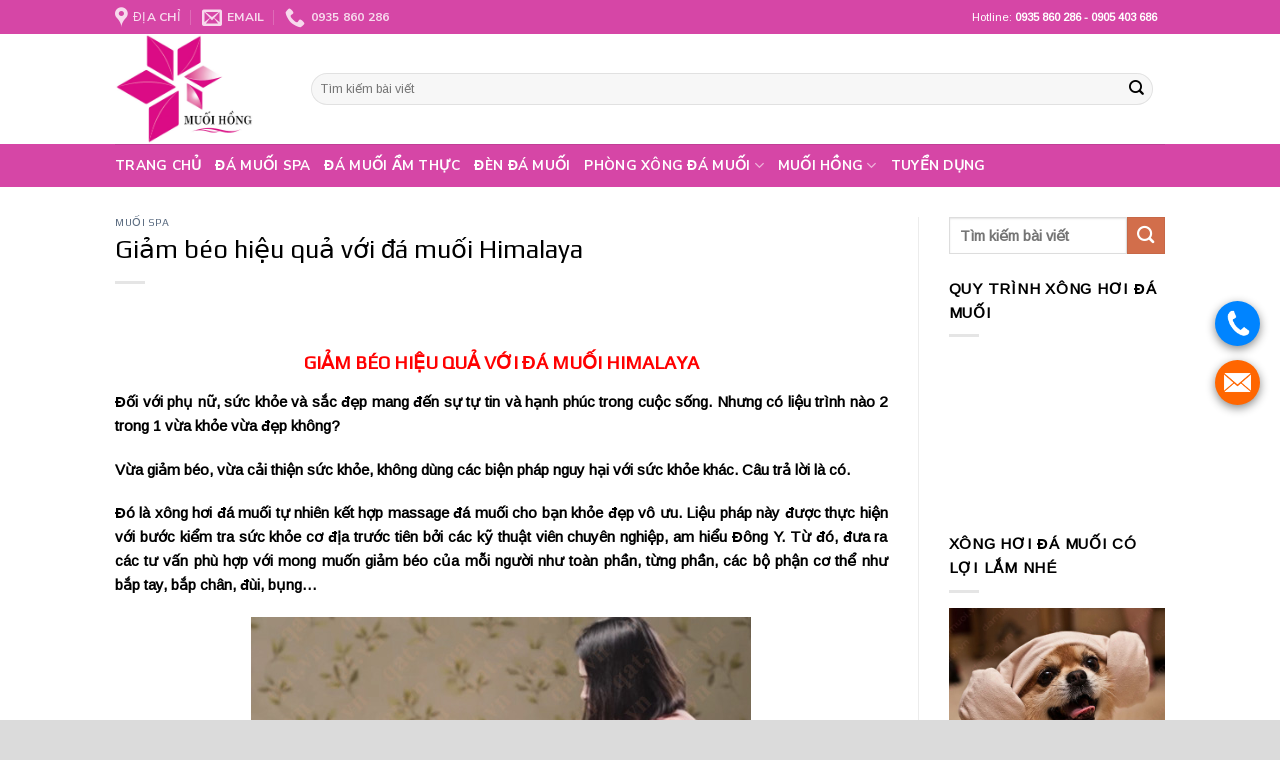

--- FILE ---
content_type: text/html; charset=UTF-8
request_url: https://damuoi.vn/giam-beo-hieu-qua-voi-da-muoi-himalaya/
body_size: 16464
content:

<!DOCTYPE html>
<html lang="vi" class="loading-site no-js bg-fill">
<head>
	<meta charset="UTF-8" />
	<link rel="profile" href="https://gmpg.org/xfn/11" />
	<link rel="pingback" href="https://damuoi.vn/xmlrpc.php" />

	<script>(function(html){html.className = html.className.replace(/\bno-js\b/,'js')})(document.documentElement);</script>
<meta name='robots' content='index, follow, max-image-preview:large, max-snippet:-1, max-video-preview:-1' />
<meta name="viewport" content="width=device-width, initial-scale=1, maximum-scale=1" />
	<!-- This site is optimized with the Yoast SEO plugin v21.9.1 - https://yoast.com/wordpress/plugins/seo/ -->
	<title>Giảm béo hiệu quả với đá muối Himalaya - Đá muối Himalaya - Muối Hồng Group</title>
	<meta name="description" content="các tư vấn phù hợp với mong muốn giảm béo của mỗi người như toàn phần, từng phần, các bộ phận cơ thể như bắp tay, bắp chân, đùi, bụng..." />
	<link rel="canonical" href="https://damuoi.vn/giam-beo-hieu-qua-voi-da-muoi-himalaya/" />
	<meta property="og:locale" content="vi_VN" />
	<meta property="og:type" content="article" />
	<meta property="og:title" content="Giảm béo hiệu quả với đá muối Himalaya - Đá muối Himalaya - Muối Hồng Group" />
	<meta property="og:description" content="các tư vấn phù hợp với mong muốn giảm béo của mỗi người như toàn phần, từng phần, các bộ phận cơ thể như bắp tay, bắp chân, đùi, bụng..." />
	<meta property="og:url" content="https://damuoi.vn/giam-beo-hieu-qua-voi-da-muoi-himalaya/" />
	<meta property="og:site_name" content="Đá muối Himalaya - Muối Hồng Group" />
	<meta property="article:published_time" content="2016-11-18T09:05:58+00:00" />
	<meta property="article:modified_time" content="2016-11-19T02:28:48+00:00" />
	<meta property="og:image" content="https://damuoi.vn/wp-content/uploads/2016/11/giam-beo-voi-da-muoi-himalaya-1.jpg" />
	<meta property="og:image:width" content="500" />
	<meta property="og:image:height" content="417" />
	<meta property="og:image:type" content="image/jpeg" />
	<meta name="author" content="admin" />
	<meta name="twitter:card" content="summary_large_image" />
	<meta name="twitter:label1" content="Được viết bởi" />
	<meta name="twitter:data1" content="admin" />
	<meta name="twitter:label2" content="Ước tính thời gian đọc" />
	<meta name="twitter:data2" content="3 phút" />
	<script type="application/ld+json" class="yoast-schema-graph">{"@context":"https://schema.org","@graph":[{"@type":"Article","@id":"https://damuoi.vn/giam-beo-hieu-qua-voi-da-muoi-himalaya/#article","isPartOf":{"@id":"https://damuoi.vn/giam-beo-hieu-qua-voi-da-muoi-himalaya/"},"author":{"name":"admin","@id":"https://damuoi.vn/#/schema/person/52014855ad7d0527970b69945168c081"},"headline":"Giảm béo hiệu quả với đá muối Himalaya","datePublished":"2016-11-18T09:05:58+00:00","dateModified":"2016-11-19T02:28:48+00:00","mainEntityOfPage":{"@id":"https://damuoi.vn/giam-beo-hieu-qua-voi-da-muoi-himalaya/"},"wordCount":679,"commentCount":0,"publisher":{"@id":"https://damuoi.vn/#organization"},"image":{"@id":"https://damuoi.vn/giam-beo-hieu-qua-voi-da-muoi-himalaya/#primaryimage"},"thumbnailUrl":"https://damuoi.vn/wp-content/uploads/2016/11/giam-beo-voi-da-muoi-himalaya-1.jpg","articleSection":["MUỐI SPA"],"inLanguage":"vi"},{"@type":"WebPage","@id":"https://damuoi.vn/giam-beo-hieu-qua-voi-da-muoi-himalaya/","url":"https://damuoi.vn/giam-beo-hieu-qua-voi-da-muoi-himalaya/","name":"Giảm béo hiệu quả với đá muối Himalaya - Đá muối Himalaya - Muối Hồng Group","isPartOf":{"@id":"https://damuoi.vn/#website"},"primaryImageOfPage":{"@id":"https://damuoi.vn/giam-beo-hieu-qua-voi-da-muoi-himalaya/#primaryimage"},"image":{"@id":"https://damuoi.vn/giam-beo-hieu-qua-voi-da-muoi-himalaya/#primaryimage"},"thumbnailUrl":"https://damuoi.vn/wp-content/uploads/2016/11/giam-beo-voi-da-muoi-himalaya-1.jpg","datePublished":"2016-11-18T09:05:58+00:00","dateModified":"2016-11-19T02:28:48+00:00","description":"các tư vấn phù hợp với mong muốn giảm béo của mỗi người như toàn phần, từng phần, các bộ phận cơ thể như bắp tay, bắp chân, đùi, bụng...","breadcrumb":{"@id":"https://damuoi.vn/giam-beo-hieu-qua-voi-da-muoi-himalaya/#breadcrumb"},"inLanguage":"vi","potentialAction":[{"@type":"ReadAction","target":["https://damuoi.vn/giam-beo-hieu-qua-voi-da-muoi-himalaya/"]}]},{"@type":"ImageObject","inLanguage":"vi","@id":"https://damuoi.vn/giam-beo-hieu-qua-voi-da-muoi-himalaya/#primaryimage","url":"https://damuoi.vn/wp-content/uploads/2016/11/giam-beo-voi-da-muoi-himalaya-1.jpg","contentUrl":"https://damuoi.vn/wp-content/uploads/2016/11/giam-beo-voi-da-muoi-himalaya-1.jpg","width":500,"height":417,"caption":"giam-beo-voi-da-muoi-himalaya-1"},{"@type":"BreadcrumbList","@id":"https://damuoi.vn/giam-beo-hieu-qua-voi-da-muoi-himalaya/#breadcrumb","itemListElement":[{"@type":"ListItem","position":1,"name":"Home","item":"https://damuoi.vn/"},{"@type":"ListItem","position":2,"name":"Giảm béo hiệu quả với đá muối Himalaya"}]},{"@type":"WebSite","@id":"https://damuoi.vn/#website","url":"https://damuoi.vn/","name":"Đá muối Himalaya - Muối Hồng Group","description":"Đá muối Himalaya Việt Nam","publisher":{"@id":"https://damuoi.vn/#organization"},"potentialAction":[{"@type":"SearchAction","target":{"@type":"EntryPoint","urlTemplate":"https://damuoi.vn/?s={search_term_string}"},"query-input":"required name=search_term_string"}],"inLanguage":"vi"},{"@type":"Organization","@id":"https://damuoi.vn/#organization","name":"Công ty TNHH Muối Hồng","url":"https://damuoi.vn/","logo":{"@type":"ImageObject","inLanguage":"vi","@id":"https://damuoi.vn/#/schema/logo/image/","url":"https://damuoi.vn/wp-content/uploads/2018/11/logo-chuan-men-white.jpg","contentUrl":"https://damuoi.vn/wp-content/uploads/2018/11/logo-chuan-men-white.jpg","width":629,"height":500,"caption":"Công ty TNHH Muối Hồng"},"image":{"@id":"https://damuoi.vn/#/schema/logo/image/"}},{"@type":"Person","@id":"https://damuoi.vn/#/schema/person/52014855ad7d0527970b69945168c081","name":"admin","image":{"@type":"ImageObject","inLanguage":"vi","@id":"https://damuoi.vn/#/schema/person/image/","url":"https://secure.gravatar.com/avatar/2d912ae62ff9d5b94c4bf7e0305b989c?s=96&d=mm&r=g","contentUrl":"https://secure.gravatar.com/avatar/2d912ae62ff9d5b94c4bf7e0305b989c?s=96&d=mm&r=g","caption":"admin"},"url":"https://damuoi.vn/author/admin/"}]}</script>
	<!-- / Yoast SEO plugin. -->


<link rel='dns-prefetch' href='//cdn.jsdelivr.net' />
<link rel='prefetch' href='https://damuoi.vn/wp-content/themes/flatsome/assets/js/chunk.countup.js?ver=3.16.2' />
<link rel='prefetch' href='https://damuoi.vn/wp-content/themes/flatsome/assets/js/chunk.sticky-sidebar.js?ver=3.16.2' />
<link rel='prefetch' href='https://damuoi.vn/wp-content/themes/flatsome/assets/js/chunk.tooltips.js?ver=3.16.2' />
<link rel='prefetch' href='https://damuoi.vn/wp-content/themes/flatsome/assets/js/chunk.vendors-popups.js?ver=3.16.2' />
<link rel='prefetch' href='https://damuoi.vn/wp-content/themes/flatsome/assets/js/chunk.vendors-slider.js?ver=3.16.2' />
<link rel="alternate" type="application/rss+xml" title="Dòng thông tin Đá muối Himalaya - Muối Hồng Group &raquo;" href="https://damuoi.vn/feed/" />
<script type="text/javascript">
window._wpemojiSettings = {"baseUrl":"https:\/\/s.w.org\/images\/core\/emoji\/14.0.0\/72x72\/","ext":".png","svgUrl":"https:\/\/s.w.org\/images\/core\/emoji\/14.0.0\/svg\/","svgExt":".svg","source":{"concatemoji":"https:\/\/damuoi.vn\/wp-includes\/js\/wp-emoji-release.min.js?ver=c9c746c73c8adc8296aebbf4b086dd19"}};
/*! This file is auto-generated */
!function(i,n){var o,s,e;function c(e){try{var t={supportTests:e,timestamp:(new Date).valueOf()};sessionStorage.setItem(o,JSON.stringify(t))}catch(e){}}function p(e,t,n){e.clearRect(0,0,e.canvas.width,e.canvas.height),e.fillText(t,0,0);var t=new Uint32Array(e.getImageData(0,0,e.canvas.width,e.canvas.height).data),r=(e.clearRect(0,0,e.canvas.width,e.canvas.height),e.fillText(n,0,0),new Uint32Array(e.getImageData(0,0,e.canvas.width,e.canvas.height).data));return t.every(function(e,t){return e===r[t]})}function u(e,t,n){switch(t){case"flag":return n(e,"\ud83c\udff3\ufe0f\u200d\u26a7\ufe0f","\ud83c\udff3\ufe0f\u200b\u26a7\ufe0f")?!1:!n(e,"\ud83c\uddfa\ud83c\uddf3","\ud83c\uddfa\u200b\ud83c\uddf3")&&!n(e,"\ud83c\udff4\udb40\udc67\udb40\udc62\udb40\udc65\udb40\udc6e\udb40\udc67\udb40\udc7f","\ud83c\udff4\u200b\udb40\udc67\u200b\udb40\udc62\u200b\udb40\udc65\u200b\udb40\udc6e\u200b\udb40\udc67\u200b\udb40\udc7f");case"emoji":return!n(e,"\ud83e\udef1\ud83c\udffb\u200d\ud83e\udef2\ud83c\udfff","\ud83e\udef1\ud83c\udffb\u200b\ud83e\udef2\ud83c\udfff")}return!1}function f(e,t,n){var r="undefined"!=typeof WorkerGlobalScope&&self instanceof WorkerGlobalScope?new OffscreenCanvas(300,150):i.createElement("canvas"),a=r.getContext("2d",{willReadFrequently:!0}),o=(a.textBaseline="top",a.font="600 32px Arial",{});return e.forEach(function(e){o[e]=t(a,e,n)}),o}function t(e){var t=i.createElement("script");t.src=e,t.defer=!0,i.head.appendChild(t)}"undefined"!=typeof Promise&&(o="wpEmojiSettingsSupports",s=["flag","emoji"],n.supports={everything:!0,everythingExceptFlag:!0},e=new Promise(function(e){i.addEventListener("DOMContentLoaded",e,{once:!0})}),new Promise(function(t){var n=function(){try{var e=JSON.parse(sessionStorage.getItem(o));if("object"==typeof e&&"number"==typeof e.timestamp&&(new Date).valueOf()<e.timestamp+604800&&"object"==typeof e.supportTests)return e.supportTests}catch(e){}return null}();if(!n){if("undefined"!=typeof Worker&&"undefined"!=typeof OffscreenCanvas&&"undefined"!=typeof URL&&URL.createObjectURL&&"undefined"!=typeof Blob)try{var e="postMessage("+f.toString()+"("+[JSON.stringify(s),u.toString(),p.toString()].join(",")+"));",r=new Blob([e],{type:"text/javascript"}),a=new Worker(URL.createObjectURL(r),{name:"wpTestEmojiSupports"});return void(a.onmessage=function(e){c(n=e.data),a.terminate(),t(n)})}catch(e){}c(n=f(s,u,p))}t(n)}).then(function(e){for(var t in e)n.supports[t]=e[t],n.supports.everything=n.supports.everything&&n.supports[t],"flag"!==t&&(n.supports.everythingExceptFlag=n.supports.everythingExceptFlag&&n.supports[t]);n.supports.everythingExceptFlag=n.supports.everythingExceptFlag&&!n.supports.flag,n.DOMReady=!1,n.readyCallback=function(){n.DOMReady=!0}}).then(function(){return e}).then(function(){var e;n.supports.everything||(n.readyCallback(),(e=n.source||{}).concatemoji?t(e.concatemoji):e.wpemoji&&e.twemoji&&(t(e.twemoji),t(e.wpemoji)))}))}((window,document),window._wpemojiSettings);
</script>
<style type="text/css">
img.wp-smiley,
img.emoji {
	display: inline !important;
	border: none !important;
	box-shadow: none !important;
	height: 1em !important;
	width: 1em !important;
	margin: 0 0.07em !important;
	vertical-align: -0.1em !important;
	background: none !important;
	padding: 0 !important;
}
</style>
	<style id='wp-block-library-inline-css' type='text/css'>
:root{--wp-admin-theme-color:#007cba;--wp-admin-theme-color--rgb:0,124,186;--wp-admin-theme-color-darker-10:#006ba1;--wp-admin-theme-color-darker-10--rgb:0,107,161;--wp-admin-theme-color-darker-20:#005a87;--wp-admin-theme-color-darker-20--rgb:0,90,135;--wp-admin-border-width-focus:2px;--wp-block-synced-color:#7a00df;--wp-block-synced-color--rgb:122,0,223}@media (min-resolution:192dpi){:root{--wp-admin-border-width-focus:1.5px}}.wp-element-button{cursor:pointer}:root{--wp--preset--font-size--normal:16px;--wp--preset--font-size--huge:42px}:root .has-very-light-gray-background-color{background-color:#eee}:root .has-very-dark-gray-background-color{background-color:#313131}:root .has-very-light-gray-color{color:#eee}:root .has-very-dark-gray-color{color:#313131}:root .has-vivid-green-cyan-to-vivid-cyan-blue-gradient-background{background:linear-gradient(135deg,#00d084,#0693e3)}:root .has-purple-crush-gradient-background{background:linear-gradient(135deg,#34e2e4,#4721fb 50%,#ab1dfe)}:root .has-hazy-dawn-gradient-background{background:linear-gradient(135deg,#faaca8,#dad0ec)}:root .has-subdued-olive-gradient-background{background:linear-gradient(135deg,#fafae1,#67a671)}:root .has-atomic-cream-gradient-background{background:linear-gradient(135deg,#fdd79a,#004a59)}:root .has-nightshade-gradient-background{background:linear-gradient(135deg,#330968,#31cdcf)}:root .has-midnight-gradient-background{background:linear-gradient(135deg,#020381,#2874fc)}.has-regular-font-size{font-size:1em}.has-larger-font-size{font-size:2.625em}.has-normal-font-size{font-size:var(--wp--preset--font-size--normal)}.has-huge-font-size{font-size:var(--wp--preset--font-size--huge)}.has-text-align-center{text-align:center}.has-text-align-left{text-align:left}.has-text-align-right{text-align:right}#end-resizable-editor-section{display:none}.aligncenter{clear:both}.items-justified-left{justify-content:flex-start}.items-justified-center{justify-content:center}.items-justified-right{justify-content:flex-end}.items-justified-space-between{justify-content:space-between}.screen-reader-text{clip:rect(1px,1px,1px,1px);word-wrap:normal!important;border:0;-webkit-clip-path:inset(50%);clip-path:inset(50%);height:1px;margin:-1px;overflow:hidden;padding:0;position:absolute;width:1px}.screen-reader-text:focus{clip:auto!important;background-color:#ddd;-webkit-clip-path:none;clip-path:none;color:#444;display:block;font-size:1em;height:auto;left:5px;line-height:normal;padding:15px 23px 14px;text-decoration:none;top:5px;width:auto;z-index:100000}html :where(.has-border-color){border-style:solid}html :where([style*=border-top-color]){border-top-style:solid}html :where([style*=border-right-color]){border-right-style:solid}html :where([style*=border-bottom-color]){border-bottom-style:solid}html :where([style*=border-left-color]){border-left-style:solid}html :where([style*=border-width]){border-style:solid}html :where([style*=border-top-width]){border-top-style:solid}html :where([style*=border-right-width]){border-right-style:solid}html :where([style*=border-bottom-width]){border-bottom-style:solid}html :where([style*=border-left-width]){border-left-style:solid}html :where(img[class*=wp-image-]){height:auto;max-width:100%}:where(figure){margin:0 0 1em}html :where(.is-position-sticky){--wp-admin--admin-bar--position-offset:var(--wp-admin--admin-bar--height,0px)}@media screen and (max-width:600px){html :where(.is-position-sticky){--wp-admin--admin-bar--position-offset:0px}}
</style>
<style id='classic-theme-styles-inline-css' type='text/css'>
/*! This file is auto-generated */
.wp-block-button__link{color:#fff;background-color:#32373c;border-radius:9999px;box-shadow:none;text-decoration:none;padding:calc(.667em + 2px) calc(1.333em + 2px);font-size:1.125em}.wp-block-file__button{background:#32373c;color:#fff;text-decoration:none}
</style>
<link rel='stylesheet' id='flatsome-main-css' href='https://damuoi.vn/wp-content/themes/flatsome/assets/css/flatsome.css?ver=3.16.2' type='text/css' media='all' />
<style id='flatsome-main-inline-css' type='text/css'>
@font-face {
				font-family: "fl-icons";
				font-display: block;
				src: url(https://damuoi.vn/wp-content/themes/flatsome/assets/css/icons/fl-icons.eot?v=3.16.2);
				src:
					url(https://damuoi.vn/wp-content/themes/flatsome/assets/css/icons/fl-icons.eot#iefix?v=3.16.2) format("embedded-opentype"),
					url(https://damuoi.vn/wp-content/themes/flatsome/assets/css/icons/fl-icons.woff2?v=3.16.2) format("woff2"),
					url(https://damuoi.vn/wp-content/themes/flatsome/assets/css/icons/fl-icons.ttf?v=3.16.2) format("truetype"),
					url(https://damuoi.vn/wp-content/themes/flatsome/assets/css/icons/fl-icons.woff?v=3.16.2) format("woff"),
					url(https://damuoi.vn/wp-content/themes/flatsome/assets/css/icons/fl-icons.svg?v=3.16.2#fl-icons) format("svg");
			}
</style>
<link rel='stylesheet' id='flatsome-style-css' href='https://damuoi.vn/wp-content/themes/flatsome/style.css?ver=3.16.2' type='text/css' media='all' />
<script type='text/javascript' src='https://damuoi.vn/wp-includes/js/jquery/jquery.min.js?ver=3.7.0' id='jquery-core-js'></script>
<script type='text/javascript' src='https://damuoi.vn/wp-includes/js/jquery/jquery-migrate.min.js?ver=3.4.1' id='jquery-migrate-js'></script>
<link rel="https://api.w.org/" href="https://damuoi.vn/wp-json/" /><link rel="alternate" type="application/json" href="https://damuoi.vn/wp-json/wp/v2/posts/998" /><link rel="EditURI" type="application/rsd+xml" title="RSD" href="https://damuoi.vn/xmlrpc.php?rsd" />
<link rel="alternate" type="application/json+oembed" href="https://damuoi.vn/wp-json/oembed/1.0/embed?url=https%3A%2F%2Fdamuoi.vn%2Fgiam-beo-hieu-qua-voi-da-muoi-himalaya%2F" />
<link rel="alternate" type="text/xml+oembed" href="https://damuoi.vn/wp-json/oembed/1.0/embed?url=https%3A%2F%2Fdamuoi.vn%2Fgiam-beo-hieu-qua-voi-da-muoi-himalaya%2F&#038;format=xml" />
<style>.bg{opacity: 0; transition: opacity 1s; -webkit-transition: opacity 1s;} .bg-loaded{opacity: 1;}</style><meta name="google-site-verification" content="BiHNZ7u5DJ0k60zVtQTMdStlCa25LtC3HAJoz5hchJQ" /><link rel="icon" href="https://damuoi.vn/wp-content/uploads/2016/10/cropped-muoi-hong-logo-face-32x32.jpg" sizes="32x32" />
<link rel="icon" href="https://damuoi.vn/wp-content/uploads/2016/10/cropped-muoi-hong-logo-face-192x192.jpg" sizes="192x192" />
<link rel="apple-touch-icon" href="https://damuoi.vn/wp-content/uploads/2016/10/cropped-muoi-hong-logo-face-180x180.jpg" />
<meta name="msapplication-TileImage" content="https://damuoi.vn/wp-content/uploads/2016/10/cropped-muoi-hong-logo-face-270x270.jpg" />
<style id="custom-css" type="text/css">:root {--primary-color: #446084;}.header-main{height: 110px}#logo img{max-height: 110px}#logo{width:166px;}.header-bottom{min-height: 43px}.header-top{min-height: 30px}.transparent .header-main{height: 30px}.transparent #logo img{max-height: 30px}.has-transparent + .page-title:first-of-type,.has-transparent + #main > .page-title,.has-transparent + #main > div > .page-title,.has-transparent + #main .page-header-wrapper:first-of-type .page-title{padding-top: 110px;}.header.show-on-scroll,.stuck .header-main{height:70px!important}.stuck #logo img{max-height: 70px!important}.search-form{ width: 99%;}.header-bg-color {background-color: rgba(255,255,255,0.9)}.header-bottom {background-color: #d646a6}.top-bar-nav > li > a{line-height: 16px }.header-main .nav > li > a{line-height: 16px }.stuck .header-main .nav > li > a{line-height: 50px }.header-bottom-nav > li > a{line-height: 16px }@media (max-width: 549px) {.header-main{height: 70px}#logo img{max-height: 70px}}.header-top{background-color:#d646a6!important;}body{color: #000000}h1,h2,h3,h4,h5,h6,.heading-font{color: #000000;}body{font-size: 94%;}@media screen and (max-width: 549px){body{font-size: 100%;}}body{font-family: Arimo, sans-serif;}body {font-weight: 400;font-style: normal;}.nav > li > a {font-family: "Nunito Sans", sans-serif;}.mobile-sidebar-levels-2 .nav > li > ul > li > a {font-family: "Nunito Sans", sans-serif;}.nav > li > a,.mobile-sidebar-levels-2 .nav > li > ul > li > a {font-weight: 700;font-style: normal;}h1,h2,h3,h4,h5,h6,.heading-font, .off-canvas-center .nav-sidebar.nav-vertical > li > a{font-family: Play, sans-serif;}h1,h2,h3,h4,h5,h6,.heading-font,.banner h1,.banner h2 {font-weight: 400;font-style: normal;}.alt-font{font-family: "Nunito Sans", sans-serif;}.alt-font {font-weight: 400!important;font-style: normal!important;}.header:not(.transparent) .header-bottom-nav.nav > li > a{color: #ffffff;}.header:not(.transparent) .header-bottom-nav.nav > li > a:hover,.header:not(.transparent) .header-bottom-nav.nav > li.active > a,.header:not(.transparent) .header-bottom-nav.nav > li.current > a,.header:not(.transparent) .header-bottom-nav.nav > li > a.active,.header:not(.transparent) .header-bottom-nav.nav > li > a.current{color: #ffffff;}.header-bottom-nav.nav-line-bottom > li > a:before,.header-bottom-nav.nav-line-grow > li > a:before,.header-bottom-nav.nav-line > li > a:before,.header-bottom-nav.nav-box > li > a:hover,.header-bottom-nav.nav-box > li.active > a,.header-bottom-nav.nav-pills > li > a:hover,.header-bottom-nav.nav-pills > li.active > a{color:#FFF!important;background-color: #ffffff;}.absolute-footer, html{background-color: #dbdbdb}.nav-vertical-fly-out > li + li {border-top-width: 1px; border-top-style: solid;}.label-new.menu-item > a:after{content:"New";}.label-hot.menu-item > a:after{content:"Hot";}.label-sale.menu-item > a:after{content:"Sale";}.label-popular.menu-item > a:after{content:"Popular";}</style><style id="kirki-inline-styles">/* cyrillic-ext */
@font-face {
  font-family: 'Play';
  font-style: normal;
  font-weight: 400;
  font-display: swap;
  src: url(https://damuoi.vn/wp-content/fonts/play/font) format('woff');
  unicode-range: U+0460-052F, U+1C80-1C8A, U+20B4, U+2DE0-2DFF, U+A640-A69F, U+FE2E-FE2F;
}
/* cyrillic */
@font-face {
  font-family: 'Play';
  font-style: normal;
  font-weight: 400;
  font-display: swap;
  src: url(https://damuoi.vn/wp-content/fonts/play/font) format('woff');
  unicode-range: U+0301, U+0400-045F, U+0490-0491, U+04B0-04B1, U+2116;
}
/* greek */
@font-face {
  font-family: 'Play';
  font-style: normal;
  font-weight: 400;
  font-display: swap;
  src: url(https://damuoi.vn/wp-content/fonts/play/font) format('woff');
  unicode-range: U+0370-0377, U+037A-037F, U+0384-038A, U+038C, U+038E-03A1, U+03A3-03FF;
}
/* vietnamese */
@font-face {
  font-family: 'Play';
  font-style: normal;
  font-weight: 400;
  font-display: swap;
  src: url(https://damuoi.vn/wp-content/fonts/play/font) format('woff');
  unicode-range: U+0102-0103, U+0110-0111, U+0128-0129, U+0168-0169, U+01A0-01A1, U+01AF-01B0, U+0300-0301, U+0303-0304, U+0308-0309, U+0323, U+0329, U+1EA0-1EF9, U+20AB;
}
/* latin-ext */
@font-face {
  font-family: 'Play';
  font-style: normal;
  font-weight: 400;
  font-display: swap;
  src: url(https://damuoi.vn/wp-content/fonts/play/font) format('woff');
  unicode-range: U+0100-02BA, U+02BD-02C5, U+02C7-02CC, U+02CE-02D7, U+02DD-02FF, U+0304, U+0308, U+0329, U+1D00-1DBF, U+1E00-1E9F, U+1EF2-1EFF, U+2020, U+20A0-20AB, U+20AD-20C0, U+2113, U+2C60-2C7F, U+A720-A7FF;
}
/* latin */
@font-face {
  font-family: 'Play';
  font-style: normal;
  font-weight: 400;
  font-display: swap;
  src: url(https://damuoi.vn/wp-content/fonts/play/font) format('woff');
  unicode-range: U+0000-00FF, U+0131, U+0152-0153, U+02BB-02BC, U+02C6, U+02DA, U+02DC, U+0304, U+0308, U+0329, U+2000-206F, U+20AC, U+2122, U+2191, U+2193, U+2212, U+2215, U+FEFF, U+FFFD;
}/* cyrillic-ext */
@font-face {
  font-family: 'Arimo';
  font-style: normal;
  font-weight: 400;
  font-display: swap;
  src: url(https://damuoi.vn/wp-content/fonts/arimo/font) format('woff');
  unicode-range: U+0460-052F, U+1C80-1C8A, U+20B4, U+2DE0-2DFF, U+A640-A69F, U+FE2E-FE2F;
}
/* cyrillic */
@font-face {
  font-family: 'Arimo';
  font-style: normal;
  font-weight: 400;
  font-display: swap;
  src: url(https://damuoi.vn/wp-content/fonts/arimo/font) format('woff');
  unicode-range: U+0301, U+0400-045F, U+0490-0491, U+04B0-04B1, U+2116;
}
/* greek-ext */
@font-face {
  font-family: 'Arimo';
  font-style: normal;
  font-weight: 400;
  font-display: swap;
  src: url(https://damuoi.vn/wp-content/fonts/arimo/font) format('woff');
  unicode-range: U+1F00-1FFF;
}
/* greek */
@font-face {
  font-family: 'Arimo';
  font-style: normal;
  font-weight: 400;
  font-display: swap;
  src: url(https://damuoi.vn/wp-content/fonts/arimo/font) format('woff');
  unicode-range: U+0370-0377, U+037A-037F, U+0384-038A, U+038C, U+038E-03A1, U+03A3-03FF;
}
/* hebrew */
@font-face {
  font-family: 'Arimo';
  font-style: normal;
  font-weight: 400;
  font-display: swap;
  src: url(https://damuoi.vn/wp-content/fonts/arimo/font) format('woff');
  unicode-range: U+0307-0308, U+0590-05FF, U+200C-2010, U+20AA, U+25CC, U+FB1D-FB4F;
}
/* vietnamese */
@font-face {
  font-family: 'Arimo';
  font-style: normal;
  font-weight: 400;
  font-display: swap;
  src: url(https://damuoi.vn/wp-content/fonts/arimo/font) format('woff');
  unicode-range: U+0102-0103, U+0110-0111, U+0128-0129, U+0168-0169, U+01A0-01A1, U+01AF-01B0, U+0300-0301, U+0303-0304, U+0308-0309, U+0323, U+0329, U+1EA0-1EF9, U+20AB;
}
/* latin-ext */
@font-face {
  font-family: 'Arimo';
  font-style: normal;
  font-weight: 400;
  font-display: swap;
  src: url(https://damuoi.vn/wp-content/fonts/arimo/font) format('woff');
  unicode-range: U+0100-02BA, U+02BD-02C5, U+02C7-02CC, U+02CE-02D7, U+02DD-02FF, U+0304, U+0308, U+0329, U+1D00-1DBF, U+1E00-1E9F, U+1EF2-1EFF, U+2020, U+20A0-20AB, U+20AD-20C0, U+2113, U+2C60-2C7F, U+A720-A7FF;
}
/* latin */
@font-face {
  font-family: 'Arimo';
  font-style: normal;
  font-weight: 400;
  font-display: swap;
  src: url(https://damuoi.vn/wp-content/fonts/arimo/font) format('woff');
  unicode-range: U+0000-00FF, U+0131, U+0152-0153, U+02BB-02BC, U+02C6, U+02DA, U+02DC, U+0304, U+0308, U+0329, U+2000-206F, U+20AC, U+2122, U+2191, U+2193, U+2212, U+2215, U+FEFF, U+FFFD;
}/* cyrillic-ext */
@font-face {
  font-family: 'Nunito Sans';
  font-style: normal;
  font-weight: 400;
  font-stretch: normal;
  font-display: swap;
  src: url(https://damuoi.vn/wp-content/fonts/nunito-sans/font) format('woff');
  unicode-range: U+0460-052F, U+1C80-1C8A, U+20B4, U+2DE0-2DFF, U+A640-A69F, U+FE2E-FE2F;
}
/* cyrillic */
@font-face {
  font-family: 'Nunito Sans';
  font-style: normal;
  font-weight: 400;
  font-stretch: normal;
  font-display: swap;
  src: url(https://damuoi.vn/wp-content/fonts/nunito-sans/font) format('woff');
  unicode-range: U+0301, U+0400-045F, U+0490-0491, U+04B0-04B1, U+2116;
}
/* vietnamese */
@font-face {
  font-family: 'Nunito Sans';
  font-style: normal;
  font-weight: 400;
  font-stretch: normal;
  font-display: swap;
  src: url(https://damuoi.vn/wp-content/fonts/nunito-sans/font) format('woff');
  unicode-range: U+0102-0103, U+0110-0111, U+0128-0129, U+0168-0169, U+01A0-01A1, U+01AF-01B0, U+0300-0301, U+0303-0304, U+0308-0309, U+0323, U+0329, U+1EA0-1EF9, U+20AB;
}
/* latin-ext */
@font-face {
  font-family: 'Nunito Sans';
  font-style: normal;
  font-weight: 400;
  font-stretch: normal;
  font-display: swap;
  src: url(https://damuoi.vn/wp-content/fonts/nunito-sans/font) format('woff');
  unicode-range: U+0100-02BA, U+02BD-02C5, U+02C7-02CC, U+02CE-02D7, U+02DD-02FF, U+0304, U+0308, U+0329, U+1D00-1DBF, U+1E00-1E9F, U+1EF2-1EFF, U+2020, U+20A0-20AB, U+20AD-20C0, U+2113, U+2C60-2C7F, U+A720-A7FF;
}
/* latin */
@font-face {
  font-family: 'Nunito Sans';
  font-style: normal;
  font-weight: 400;
  font-stretch: normal;
  font-display: swap;
  src: url(https://damuoi.vn/wp-content/fonts/nunito-sans/font) format('woff');
  unicode-range: U+0000-00FF, U+0131, U+0152-0153, U+02BB-02BC, U+02C6, U+02DA, U+02DC, U+0304, U+0308, U+0329, U+2000-206F, U+20AC, U+2122, U+2191, U+2193, U+2212, U+2215, U+FEFF, U+FFFD;
}
/* cyrillic-ext */
@font-face {
  font-family: 'Nunito Sans';
  font-style: normal;
  font-weight: 700;
  font-stretch: normal;
  font-display: swap;
  src: url(https://damuoi.vn/wp-content/fonts/nunito-sans/font) format('woff');
  unicode-range: U+0460-052F, U+1C80-1C8A, U+20B4, U+2DE0-2DFF, U+A640-A69F, U+FE2E-FE2F;
}
/* cyrillic */
@font-face {
  font-family: 'Nunito Sans';
  font-style: normal;
  font-weight: 700;
  font-stretch: normal;
  font-display: swap;
  src: url(https://damuoi.vn/wp-content/fonts/nunito-sans/font) format('woff');
  unicode-range: U+0301, U+0400-045F, U+0490-0491, U+04B0-04B1, U+2116;
}
/* vietnamese */
@font-face {
  font-family: 'Nunito Sans';
  font-style: normal;
  font-weight: 700;
  font-stretch: normal;
  font-display: swap;
  src: url(https://damuoi.vn/wp-content/fonts/nunito-sans/font) format('woff');
  unicode-range: U+0102-0103, U+0110-0111, U+0128-0129, U+0168-0169, U+01A0-01A1, U+01AF-01B0, U+0300-0301, U+0303-0304, U+0308-0309, U+0323, U+0329, U+1EA0-1EF9, U+20AB;
}
/* latin-ext */
@font-face {
  font-family: 'Nunito Sans';
  font-style: normal;
  font-weight: 700;
  font-stretch: normal;
  font-display: swap;
  src: url(https://damuoi.vn/wp-content/fonts/nunito-sans/font) format('woff');
  unicode-range: U+0100-02BA, U+02BD-02C5, U+02C7-02CC, U+02CE-02D7, U+02DD-02FF, U+0304, U+0308, U+0329, U+1D00-1DBF, U+1E00-1E9F, U+1EF2-1EFF, U+2020, U+20A0-20AB, U+20AD-20C0, U+2113, U+2C60-2C7F, U+A720-A7FF;
}
/* latin */
@font-face {
  font-family: 'Nunito Sans';
  font-style: normal;
  font-weight: 700;
  font-stretch: normal;
  font-display: swap;
  src: url(https://damuoi.vn/wp-content/fonts/nunito-sans/font) format('woff');
  unicode-range: U+0000-00FF, U+0131, U+0152-0153, U+02BB-02BC, U+02C6, U+02DA, U+02DC, U+0304, U+0308, U+0329, U+2000-206F, U+20AC, U+2122, U+2191, U+2193, U+2212, U+2215, U+FEFF, U+FFFD;
}</style></head>

<body data-rsssl=1 class="post-template-default single single-post postid-998 single-format-standard full-width bg-fill box-shadow nav-dropdown-has-arrow nav-dropdown-has-shadow nav-dropdown-has-border">


<a class="skip-link screen-reader-text" href="#main">Skip to content</a>

<div id="wrapper">

	
	<header id="header" class="header has-sticky sticky-jump">
		<div class="header-wrapper">
			<div id="top-bar" class="header-top nav-dark flex-has-center">
    <div class="flex-row container">
      <div class="flex-col hide-for-medium flex-left">
          <ul class="nav nav-left medium-nav-center nav-small  nav-divided">
              <li class="header-contact-wrapper">
		<ul id="header-contact" class="nav nav-divided nav-uppercase header-contact">
					<li class="">
			  <a target="_blank" rel="noopener noreferrer" href="https://maps.google.com/?q=149 Nguyễn Văn Linh - Hải Châu - Đà Nẵng" title="149 Nguyễn Văn Linh - Hải Châu - Đà Nẵng" class="tooltip">
			  	 <i class="icon-map-pin-fill" style="font-size:20px;" ></i>			     <span>
			     	Địa chỉ			     </span>
			  </a>
			</li>
			
						<li class="">
			  <a href="mailto:marketing.muoihong@gmail.com" class="tooltip" title="marketing.muoihong@gmail.com">
				  <i class="icon-envelop" style="font-size:20px;" ></i>			       <span>
			       	Email			       </span>
			  </a>
			</li>
			
			
						<li class="">
			  <a href="tel:0935 860 286" class="tooltip" title="0935 860 286">
			     <i class="icon-phone" style="font-size:20px;" ></i>			      <span>0935 860 286</span>
			  </a>
			</li>
				</ul>
</li>
          </ul>
      </div>

      <div class="flex-col hide-for-medium flex-center">
          <ul class="nav nav-center nav-small  nav-divided">
              <li class="html custom html_topbar_left">Hotline: <b>0935 860 286 - 0905 403 686<b></li>          </ul>
      </div>

      <div class="flex-col hide-for-medium flex-right">
         <ul class="nav top-bar-nav nav-right nav-small  nav-divided">
                        </ul>
      </div>

            <div class="flex-col show-for-medium flex-grow">
          <ul class="nav nav-center nav-small mobile-nav  nav-divided">
              <li class="header-contact-wrapper">
		<ul id="header-contact" class="nav nav-divided nav-uppercase header-contact">
					<li class="">
			  <a target="_blank" rel="noopener noreferrer" href="https://maps.google.com/?q=149 Nguyễn Văn Linh - Hải Châu - Đà Nẵng" title="149 Nguyễn Văn Linh - Hải Châu - Đà Nẵng" class="tooltip">
			  	 <i class="icon-map-pin-fill" style="font-size:20px;" ></i>			     <span>
			     	Địa chỉ			     </span>
			  </a>
			</li>
			
						<li class="">
			  <a href="mailto:marketing.muoihong@gmail.com" class="tooltip" title="marketing.muoihong@gmail.com">
				  <i class="icon-envelop" style="font-size:20px;" ></i>			       <span>
			       	Email			       </span>
			  </a>
			</li>
			
			
						<li class="">
			  <a href="tel:0935 860 286" class="tooltip" title="0935 860 286">
			     <i class="icon-phone" style="font-size:20px;" ></i>			      <span>0935 860 286</span>
			  </a>
			</li>
				</ul>
</li>
<li class="html custom html_topbar_left">Hotline: <b>0935 860 286 - 0905 403 686<b></li>          </ul>
      </div>
      
    </div>
</div>
<div id="masthead" class="header-main ">
      <div class="header-inner flex-row container logo-left medium-logo-center" role="navigation">

          <!-- Logo -->
          <div id="logo" class="flex-col logo">
            
<!-- Header logo -->
<a href="https://damuoi.vn/" title="Đá muối Himalaya &#8211; Muối Hồng Group - Đá muối Himalaya Việt Nam" rel="home">
		<img width="629" height="500" src="https://damuoi.vn/wp-content/uploads/2018/11/logo-chuan-men-white.jpg" class="header_logo header-logo" alt="Đá muối Himalaya &#8211; Muối Hồng Group"/><img  width="629" height="500" src="https://damuoi.vn/wp-content/uploads/2018/11/logo-chuan-men-white.jpg" class="header-logo-dark" alt="Đá muối Himalaya &#8211; Muối Hồng Group"/></a>
          </div>

          <!-- Mobile Left Elements -->
          <div class="flex-col show-for-medium flex-left">
            <ul class="mobile-nav nav nav-left ">
              <li class="nav-icon has-icon">
  		<a href="#" data-open="#main-menu" data-pos="left" data-bg="main-menu-overlay" data-color="dark" class="is-small" aria-label="Menu" aria-controls="main-menu" aria-expanded="false">

		  <i class="icon-menu" ></i>
		  		</a>
	</li>
            </ul>
          </div>

          <!-- Left Elements -->
          <div class="flex-col hide-for-medium flex-left
            flex-grow">
            <ul class="header-nav header-nav-main nav nav-left  nav-uppercase" >
              <li class="header-search-form search-form html relative has-icon">
	<div class="header-search-form-wrapper">
		<div class="searchform-wrapper ux-search-box relative form-flat is-normal"><form method="get" class="searchform" action="https://damuoi.vn/" role="search">
		<div class="flex-row relative">
			<div class="flex-col flex-grow">
	   	   <input type="search" class="search-field mb-0" name="s" value="" id="s" placeholder="Tìm kiếm bài viết" />
			</div>
			<div class="flex-col">
				<button type="submit" class="ux-search-submit submit-button secondary button icon mb-0" aria-label="Submit">
					<i class="icon-search" ></i>				</button>
			</div>
		</div>
    <div class="live-search-results text-left z-top"></div>
</form>
</div>	</div>
</li>
            </ul>
          </div>

          <!-- Right Elements -->
          <div class="flex-col hide-for-medium flex-right">
            <ul class="header-nav header-nav-main nav nav-right  nav-uppercase">
                          </ul>
          </div>

          <!-- Mobile Right Elements -->
          <div class="flex-col show-for-medium flex-right">
            <ul class="mobile-nav nav nav-right ">
              <li class="header-search header-search-dropdown has-icon has-dropdown menu-item-has-children">
	<div class="header-button">	<a href="#" aria-label="Search" class="icon primary button circle is-small"><i class="icon-search" ></i></a>
	</div>	<ul class="nav-dropdown nav-dropdown-default">
	 	<li class="header-search-form search-form html relative has-icon">
	<div class="header-search-form-wrapper">
		<div class="searchform-wrapper ux-search-box relative form-flat is-normal"><form method="get" class="searchform" action="https://damuoi.vn/" role="search">
		<div class="flex-row relative">
			<div class="flex-col flex-grow">
	   	   <input type="search" class="search-field mb-0" name="s" value="" id="s" placeholder="Tìm kiếm bài viết" />
			</div>
			<div class="flex-col">
				<button type="submit" class="ux-search-submit submit-button secondary button icon mb-0" aria-label="Submit">
					<i class="icon-search" ></i>				</button>
			</div>
		</div>
    <div class="live-search-results text-left z-top"></div>
</form>
</div>	</div>
</li>
	</ul>
</li>
            </ul>
          </div>

      </div>

            <div class="container"><div class="top-divider full-width"></div></div>
      </div>
<div id="wide-nav" class="header-bottom wide-nav nav-dark hide-for-medium">
    <div class="flex-row container">

                        <div class="flex-col hide-for-medium flex-left">
                <ul class="nav header-nav header-bottom-nav nav-left  nav-size-medium nav-uppercase">
                    <li id="menu-item-8" class="menu-item menu-item-type-custom menu-item-object-custom menu-item-home menu-item-8 menu-item-design-default"><a href="https://damuoi.vn" class="nav-top-link">Trang chủ</a></li>
<li id="menu-item-80" class="menu-item menu-item-type-taxonomy menu-item-object-category menu-item-80 menu-item-design-default"><a href="https://damuoi.vn/category/da-muoi-spa/" class="nav-top-link">ĐÁ MUỐI SPA</a></li>
<li id="menu-item-81" class="menu-item menu-item-type-taxonomy menu-item-object-category menu-item-81 menu-item-design-default"><a href="https://damuoi.vn/category/da-muoi-am-thuc/" class="nav-top-link">ĐÁ MUỐI ẨM THỰC</a></li>
<li id="menu-item-82" class="menu-item menu-item-type-taxonomy menu-item-object-category menu-item-82 menu-item-design-default"><a href="https://damuoi.vn/category/den-da-muoi/" class="nav-top-link">ĐÈN ĐÁ MUỐI</a></li>
<li id="menu-item-83" class="menu-item menu-item-type-taxonomy menu-item-object-category menu-item-has-children menu-item-83 menu-item-design-default has-dropdown"><a href="https://damuoi.vn/category/phong-xong-da-muoi/" class="nav-top-link" aria-expanded="false" aria-haspopup="menu">PHÒNG XÔNG ĐÁ MUỐI<i class="icon-angle-down" ></i></a>
<ul class="sub-menu nav-dropdown nav-dropdown-default">
	<li id="menu-item-84" class="menu-item menu-item-type-taxonomy menu-item-object-category current-post-ancestor current-menu-parent current-post-parent menu-item-84 active"><a href="https://damuoi.vn/category/muoi-spa/">MUỐI SPA</a></li>
	<li id="menu-item-85" class="menu-item menu-item-type-taxonomy menu-item-object-category menu-item-85"><a href="https://damuoi.vn/category/xong-da-muoi-gia-dinh/">XÔNG ĐÁ MUỐI GIA ĐÌNH</a></li>
	<li id="menu-item-86" class="menu-item menu-item-type-taxonomy menu-item-object-category menu-item-86"><a href="https://damuoi.vn/category/xong-da-muoi-spa/">XÔNG ĐÁ MUỐI SPA</a></li>
</ul>
</li>
<li id="menu-item-87" class="menu-item menu-item-type-taxonomy menu-item-object-category menu-item-has-children menu-item-87 menu-item-design-default has-dropdown"><a href="https://damuoi.vn/category/muoi-hong/" class="nav-top-link" aria-expanded="false" aria-haspopup="menu">MUỐI HỒNG<i class="icon-angle-down" ></i></a>
<ul class="sub-menu nav-dropdown nav-dropdown-default">
	<li id="menu-item-163" class="menu-item menu-item-type-post_type menu-item-object-post menu-item-163"><a href="https://damuoi.vn/lich-su-phat-trien/">LỊCH SỬ PHÁT TRIỂN</a></li>
	<li id="menu-item-190" class="menu-item menu-item-type-post_type menu-item-object-post menu-item-190"><a href="https://damuoi.vn/tam-nhin-su-menh/">TẦM NHÌN SỨ MỆNH</a></li>
	<li id="menu-item-194" class="menu-item menu-item-type-post_type menu-item-object-post menu-item-194"><a href="https://damuoi.vn/lien-he-cong-ty-muoi-hong-group/">LIÊN HỆ</a></li>
</ul>
</li>
<li id="menu-item-91" class="menu-item menu-item-type-taxonomy menu-item-object-category menu-item-91 menu-item-design-default"><a href="https://damuoi.vn/category/tuyen-dung/" class="nav-top-link">TUYỂN DỤNG</a></li>
                </ul>
            </div>
            
            
                        <div class="flex-col hide-for-medium flex-right flex-grow">
              <ul class="nav header-nav header-bottom-nav nav-right  nav-size-medium nav-uppercase">
                                 </ul>
            </div>
            
            
    </div>
</div>

<div class="header-bg-container fill"><div class="header-bg-image fill"></div><div class="header-bg-color fill"></div></div>		</div>
	</header>

	
	<main id="main" class="">

<div id="content" class="blog-wrapper blog-single page-wrapper">
	

<div class="row row-large row-divided ">

	<div class="large-9 col">
		


<article id="post-998" class="post-998 post type-post status-publish format-standard has-post-thumbnail hentry category-muoi-spa">
	<div class="article-inner box-shadow-1-hover">
		<header class="entry-header">
	<div class="entry-header-text entry-header-text-top text-left">
		<h6 class="entry-category is-xsmall"><a href="https://damuoi.vn/category/muoi-spa/" rel="category tag">MUỐI SPA</a></h6><h1 class="entry-title">Giảm béo hiệu quả với đá muối Himalaya</h1><div class="entry-divider is-divider small"></div>
	</div>
				</header>
		<div class="entry-content single-page">

	<h1 style="text-align: center;"><strong><span style="color: #ff0000; font-size: 14pt;">GIẢM BÉO HIỆU QUẢ VỚI ĐÁ MUỐI HIMALAYA</span></strong></h1>
<p style="text-align: justify;">Đối với phụ nữ, sức khỏe và sắc đẹp mang đến sự tự tin và hạnh phúc trong cuộc sống. Nhưng có liệu trình nào 2 trong 1 vừa khỏe vừa đẹp không?</p>
<p style="text-align: justify;">Vừa giảm béo, vừa cải thiện sức khỏe, không dùng các biện pháp nguy hại với sức khỏe khác. Câu trả lời là có.</p>
<p style="text-align: justify;">Đó là xông hơi đá muối tự nhiên kết hợp massage đá muối cho bạn khỏe đẹp vô ưu. Liệu pháp này được thực hiện với bước kiểm tra sức khỏe cơ địa trước tiên bởi các kỹ thuật viên chuyên nghiệp, am hiểu Đông Y. Từ đó, đưa ra các tư vấn phù hợp với mong muốn giảm béo của mỗi người như toàn phần, từng phần, các bộ phận cơ thể như bắp tay, bắp chân, đùi, bụng&#8230;</p>
<p style="text-align: justify;"><img decoding="async" fetchpriority="high" class="wp-image-1004 size-full aligncenter" src="https://damuoi.vn/wp-content/uploads/2016/11/massage-da-muoi-hd2.jpg" alt="massage-da-muoi-hd2" width="500" height="417" srcset="https://damuoi.vn/wp-content/uploads/2016/11/massage-da-muoi-hd2.jpg 500w, https://damuoi.vn/wp-content/uploads/2016/11/massage-da-muoi-hd2-300x250.jpg 300w" sizes="(max-width: 500px) 100vw, 500px" /></p>
<h2 style="text-align: justify;"><span style="font-size: 12pt; color: #ff0000;"><strong>Quy trình giảm béo với xông hơi đá muối và massage bao gồm:</strong></span></h2>
<p style="text-align: justify;">+ Xông hơi đá muối đào thải độc tố, giảm mỡ thừa</p>
<p style="text-align: justify;">+ Chải dưỡng sinh, thông kinh lạc</p>
<p style="text-align: justify;">+ Massage bấm huyệt các vùng để thu gọn vùng bị tích mỡ và quấn nóng bằng nhiệt để đào thải mỡ</p>
<p style="text-align: justify;">Điểm đặc biệt là kết hợp giảm béo với cải thiện sức khỏe, lưu thông khí huyết, thải độc tích tụ trong cơ thể. Bản độ huyệt đạo con người như các nút giao thông, huyết có thông thì hành khí mới thông đạt.</p>
<p style="text-align: justify;"><img decoding="async" class="aligncenter wp-image-1003 size-full" src="https://damuoi.vn/wp-content/uploads/2016/11/massage-da-muoi-hd1.jpg" alt="giam beo da muoi 2" width="500" height="417" srcset="https://damuoi.vn/wp-content/uploads/2016/11/massage-da-muoi-hd1.jpg 500w, https://damuoi.vn/wp-content/uploads/2016/11/massage-da-muoi-hd1-300x250.jpg 300w" sizes="(max-width: 500px) 100vw, 500px" /></p>
<p style="text-align: justify;">Điều đặc biệt, phương pháp trị liệu sau khi hoàn thành không gây nhão cơ và da ở vùng giảm béo. Quy trình được nghiên cứu kỹ lưỡng bởi các chuyên gia Đông y Việt Nam trên cơ địa người Việt, bao gồm: thói quen sinh hoạt, ăn uống, thể trạng, khí chất, mạch sinh học&#8230;Kết hợp với các sản phẩm hoàn toàn chiết xuất từ thảo dược, tuyệt đối an toàn với cơ thể và không phải kiêng khem nhiều trong ăn uống nên vẫn đảm bảo cho sức khỏe.</p>
<p style="text-align: justify;"><img decoding="async" class="wp-image-1002 size-full aligncenter" src="https://damuoi.vn/wp-content/uploads/2016/11/massage-chan-da-muoi.jpg" alt="massage-chan-da-muoi" width="500" height="417" srcset="https://damuoi.vn/wp-content/uploads/2016/11/massage-chan-da-muoi.jpg 500w, https://damuoi.vn/wp-content/uploads/2016/11/massage-chan-da-muoi-300x250.jpg 300w" sizes="(max-width: 500px) 100vw, 500px" /></p>
<p style="text-align: justify;">Xông hơi đá muối và massage liệu pháp mới hiện được nhiều spa áp dụng với tính ưu việt hơn các phương pháp truyền thống, sử dụng hóa chất. Kèm theo đó là mức chi phí hợp lý cho cả gói liệu trình, không tốn thời gian. Vì vậy, hãy trải nghiệm ngay để cảm nhận sự tuyệt vời từ phương pháp chăm sóc sức khỏe thiên nhiên tinh túy.</p>
<p style="text-align: justify;"><img decoding="async" loading="lazy" class="aligncenter wp-image-1000 size-full" src="https://damuoi.vn/wp-content/uploads/2016/11/giam-beo-voi-da-muoi-himalaya-1.jpg" alt="giam beo da muoi 2" width="500" height="417" srcset="https://damuoi.vn/wp-content/uploads/2016/11/giam-beo-voi-da-muoi-himalaya-1.jpg 500w, https://damuoi.vn/wp-content/uploads/2016/11/giam-beo-voi-da-muoi-himalaya-1-300x250.jpg 300w" sizes="(max-width: 500px) 100vw, 500px" /></p>
<p>&#8212;&#8212;&#8212;&#8212;&#8212;&#8212;&#8212;&#8212;&#8212;&#8212;&#8212;&#8212;&#8212;&#8212;&#8212;&#8212;&#8212;&#8212;&#8212;</p>
<p><strong><span style="color: #ff0000;">Công ty TNHH Muối hồng QAT</span><br />
</strong>149 Nguyễn Văn Linh, Hải Châu, Đà Nẵng</p>
<p>Tel: 0511 3582828 – 0905 403 686<br />
Email: info@damuoi.vn<br />
Web: qat.vn – phongxongdamuoi.vn</p>

	
	<div class="blog-share text-center"><div class="is-divider medium"></div><div class="social-icons share-icons share-row relative" ><a href="https://www.facebook.com/sharer.php?u=https://damuoi.vn/giam-beo-hieu-qua-voi-da-muoi-himalaya/" data-label="Facebook" onclick="window.open(this.href,this.title,'width=500,height=500,top=300px,left=300px');  return false;" rel="noopener noreferrer nofollow" target="_blank" class="icon primary button circle tooltip facebook" title="Share on Facebook" aria-label="Share on Facebook"><i class="icon-facebook" ></i></a></div></div></div>



        <nav role="navigation" id="nav-below" class="navigation-post">
	<div class="flex-row next-prev-nav bt bb">
		<div class="flex-col flex-grow nav-prev text-left">
			    <div class="nav-previous"><a href="https://damuoi.vn/dung-da-muoi-nay-lo-gi-met-moi/" rel="prev"><span class="hide-for-small"><i class="icon-angle-left" ></i></span> Dùng đá muối thế này lo gì mệt mỏi</a></div>
		</div>
		<div class="flex-col flex-grow nav-next text-right">
			    <div class="nav-next"><a href="https://damuoi.vn/massage-dieu-tuyet-voi-chong-lai-stress/" rel="next">Massage &#8211; Điều tuyệt vời chống lại stress <span class="hide-for-small"><i class="icon-angle-right" ></i></span></a></div>		</div>
	</div>

	    </nav>

    	</div>
</article>


	</div>
	<div class="post-sidebar large-3 col">
				<div id="secondary" class="widget-area " role="complementary">
		<aside id="search-2" class="widget widget_search"><form method="get" class="searchform" action="https://damuoi.vn/" role="search">
		<div class="flex-row relative">
			<div class="flex-col flex-grow">
	   	   <input type="search" class="search-field mb-0" name="s" value="" id="s" placeholder="Tìm kiếm bài viết" />
			</div>
			<div class="flex-col">
				<button type="submit" class="ux-search-submit submit-button secondary button icon mb-0" aria-label="Submit">
					<i class="icon-search" ></i>				</button>
			</div>
		</div>
    <div class="live-search-results text-left z-top"></div>
</form>
</aside><aside id="text-3" class="widget widget_text"><span class="widget-title "><span>QUY TRÌNH XÔNG HƠI ĐÁ MUỐI</span></span><div class="is-divider small"></div>			<div class="textwidget"><p><iframe src="https://www.youtube.com/embed/SI4TcwKbMaA" frameborder="0" allowfullscreen></iframe></p>
</div>
		</aside><aside id="text-9" class="widget widget_text"><span class="widget-title "><span>XÔNG HƠI ĐÁ MUỐI CÓ LỢI LẮM NHÉ</span></span><div class="is-divider small"></div>			<div class="textwidget"><p><a href="http://phongxongdamuoi.vn" target="new" rel="noopener"><img src="https://damuoi.vn/wp-content/uploads/2017/02/xong-hoi-da-muoi-1.jpg"></a></p>
</div>
		</aside>
		<aside id="recent-posts-2" class="widget widget_recent_entries">
		<span class="widget-title "><span>Bài viết mới</span></span><div class="is-divider small"></div>
		<ul>
											<li>
					<a href="https://damuoi.vn/2026-onsen-trong-khu-onsen-jjim-jil-bang-muoi-hong-group/">2026 Onsen Trong Khu Onsen &#038; Jjim Jil Bang &#8211; Muối Hồng Group</a>
									</li>
											<li>
					<a href="https://damuoi.vn/2026-dau-tu-mo-hinh-onsen-jjim-jil-bang-muoi-hong-group/">2026 Đầu Tư Mô Hình Onsen &#038; Jjim Jil Bang &#8211; Muối Hồng Group</a>
									</li>
											<li>
					<a href="https://damuoi.vn/qua-trinh-tao-nen-mo-hinh-onsen-jjim-jil-bang-muoi-hong-group/">Quá Trình Tạo Nên Mô Hình Onsen &#038; Jjim Jil Bang &#8211; Muối Hồng Group</a>
									</li>
											<li>
					<a href="https://damuoi.vn/spa-da-muoi-giai-phap-thu-hut-khach-hang/">Spa Đá Muối &#8211; Giải pháp thu hút khách hàng &#8211; Muối Hồng Group</a>
									</li>
											<li>
					<a href="https://damuoi.vn/lap-dat-spa-onsen-jjimjilbang-kinh-doanh-muoi-hong-group/">Lắp Đặt Spa Onsen &#038; JjimJilBang Kinh Doanh &#8211; Muối Hồng Group</a>
									</li>
					</ul>

		</aside><aside id="text-7" class="widget widget_text"><span class="widget-title "><span>Thông tin Liên hệ</span></span><div class="is-divider small"></div>			<div class="textwidget"><p>Muối Hồng Group<br />
Add: 149 Nguyễn Văn Linh, Đà Nẵng<br />
Phone: 0905 403 686 - 0935 860 286<br />
Email: ceo.muoihong@gmail.com<br />
Website<br />
<a href="http://qat.vn" target="_blank" title="Click để  xem thông tin" rel="noopener">phongxongdamuoi.vn</a> - <a href="http://damuoi.com" target="_blank" title="Click để  xem thông tin" rel="noopener">damuoi.com</a> - <a href="http://damuoispa.com" target="_blank" title="Click để  xem thông tin" rel="noopener">damuoispa.com</a> -</p>
<p><a href="https://youtu.be/G8nY7n-f1_0" target="_blank" title="Click để  xem thông tin" rel="noopener">Tác dụng của đá muối</a></p>
</div>
		</aside><aside id="meta-3" class="widget widget_meta"><span class="widget-title "><span>Meta</span></span><div class="is-divider small"></div>
		<ul>
						<li><a rel="nofollow" href="https://damuoi.vn/gglogin/">Đăng nhập</a></li>
			<li><a href="https://damuoi.vn/feed/">RSS bài viết</a></li>
			<li><a href="https://damuoi.vn/comments/feed/">RSS bình luận</a></li>

			<li><a href="https://vi.wordpress.org/">WordPress.org</a></li>
		</ul>

		</aside></div>
			</div>
</div>

</div>


</main>

<footer id="footer" class="footer-wrapper">

	<div class="row"  id="row-734293919">


	<div id="col-847035084" class="col medium-4 small-12 large-4"  >
				<div class="col-inner"  >
			
			

<p><iframe src="https://www.facebook.com/plugins/page.php?href=https%3A%2F%2Fwww.facebook.com%2Fphong.xong.hoi.da.muoi%2F&tabs=timeline&width=340&height=300px&small_header=false&adapt_container_width=true&hide_cover=false&show_facepile=true&appId=371471750388628" width="340" height=350px" style="border:none;overflow:hidden" scrolling="no" frameborder="0" allowTransparency="true" allow="encrypted-media"></iframe></p>

		</div>
					</div>

	

	<div id="col-1059567970" class="col medium-4 small-12 large-4"  >
				<div class="col-inner"  >
			
			

<h3 style="text-align: center;"><strong>VỀ MUỐI HỒNG GROUP<img class="aligncenter size-full wp-image-978" src="https://damuoi.vn/wp-content/uploads/2016/10/muoi-hong-logo-face.jpg" alt="" width="150" height="150" /></strong></h3>
<p><strong><span style="color: #000000;">– Nhập khẩu, chế tác và phân phối độc quyền sản phẩm đá muối Himalaya tại Việt Nam</span></strong></p>
<p><strong><span style="color: #000000;">– Tư vấn thiết kế và thi công phòng xông hơi đá muối, Spa đá muối, công trình chức năng khác.</span></strong></p>
<p><strong>– Hoạt động dịch vụ spa đá muối Himalaya</strong></p>

		</div>
					</div>

	

	<div id="col-1816369682" class="col medium-4 small-12 large-4"  >
				<div class="col-inner"  >
			
			

<p class="fUTMIsadoraR ttu" style="text-align: center;"><span style="font-size: 140%;"><strong>LIÊN HỆ</strong></span></p>
<p style="text-align: center;"><strong>Địa chỉ: VP : 149 Nguyễn Văn Linh, Q.Hải Châu, TP. Đà Nẵng</strong></p>
<p style="text-align: center;"><strong>81 Lê Văn Hiến - Phường Khuê Mỹ - Quận Ngũ Hành Sơn - TP. Đà Nẵng</strong></p>
<p style="text-align: center;"><strong>ĐT/Fax:<span style="color: #ff00ff; font-size: 130%;"> 02363 582 828</span></strong></p>
<p style="text-align: center;"><strong>Mobile:  <span style="color: #ff00ff; font-size: 110%;">0905 403 686 - 0935 860 286</span></strong></p>
<p style="text-align: center;"><strong>Email: <span style="text-decoration: underline;"><em>sale.muoihong@gmail.com</em></span></strong></p>

		</div>
					</div>

	

</div>
<div class="absolute-footer light medium-text-center text-center">
  <div class="container clearfix">

    
    <div class="footer-primary pull-left">
            <div class="copyright-footer">
        Copyright 2026 © <strong>Muối Hồng Group</strong>      </div>
          </div>
  </div>
</div>

<a href="#top" class="back-to-top button icon invert plain fixed bottom z-1 is-outline hide-for-medium circle" id="top-link" aria-label="Go to top"><i class="icon-angle-up" ></i></a>

</footer>

</div>

<div id="main-menu" class="mobile-sidebar no-scrollbar mfp-hide">

	
	<div class="sidebar-menu no-scrollbar ">

		
					<ul class="nav nav-sidebar nav-vertical nav-uppercase" data-tab="1">
				<li class="header-search-form search-form html relative has-icon">
	<div class="header-search-form-wrapper">
		<div class="searchform-wrapper ux-search-box relative form-flat is-normal"><form method="get" class="searchform" action="https://damuoi.vn/" role="search">
		<div class="flex-row relative">
			<div class="flex-col flex-grow">
	   	   <input type="search" class="search-field mb-0" name="s" value="" id="s" placeholder="Tìm kiếm bài viết" />
			</div>
			<div class="flex-col">
				<button type="submit" class="ux-search-submit submit-button secondary button icon mb-0" aria-label="Submit">
					<i class="icon-search" ></i>				</button>
			</div>
		</div>
    <div class="live-search-results text-left z-top"></div>
</form>
</div>	</div>
</li>
<li class="menu-item menu-item-type-custom menu-item-object-custom menu-item-home menu-item-8"><a href="https://damuoi.vn">Trang chủ</a></li>
<li class="menu-item menu-item-type-taxonomy menu-item-object-category menu-item-80"><a href="https://damuoi.vn/category/da-muoi-spa/">ĐÁ MUỐI SPA</a></li>
<li class="menu-item menu-item-type-taxonomy menu-item-object-category menu-item-81"><a href="https://damuoi.vn/category/da-muoi-am-thuc/">ĐÁ MUỐI ẨM THỰC</a></li>
<li class="menu-item menu-item-type-taxonomy menu-item-object-category menu-item-82"><a href="https://damuoi.vn/category/den-da-muoi/">ĐÈN ĐÁ MUỐI</a></li>
<li class="menu-item menu-item-type-taxonomy menu-item-object-category menu-item-has-children menu-item-83"><a href="https://damuoi.vn/category/phong-xong-da-muoi/">PHÒNG XÔNG ĐÁ MUỐI</a>
<ul class="sub-menu nav-sidebar-ul children">
	<li class="menu-item menu-item-type-taxonomy menu-item-object-category current-post-ancestor current-menu-parent current-post-parent menu-item-84"><a href="https://damuoi.vn/category/muoi-spa/">MUỐI SPA</a></li>
	<li class="menu-item menu-item-type-taxonomy menu-item-object-category menu-item-85"><a href="https://damuoi.vn/category/xong-da-muoi-gia-dinh/">XÔNG ĐÁ MUỐI GIA ĐÌNH</a></li>
	<li class="menu-item menu-item-type-taxonomy menu-item-object-category menu-item-86"><a href="https://damuoi.vn/category/xong-da-muoi-spa/">XÔNG ĐÁ MUỐI SPA</a></li>
</ul>
</li>
<li class="menu-item menu-item-type-taxonomy menu-item-object-category menu-item-has-children menu-item-87"><a href="https://damuoi.vn/category/muoi-hong/">MUỐI HỒNG</a>
<ul class="sub-menu nav-sidebar-ul children">
	<li class="menu-item menu-item-type-post_type menu-item-object-post menu-item-163"><a href="https://damuoi.vn/lich-su-phat-trien/">LỊCH SỬ PHÁT TRIỂN</a></li>
	<li class="menu-item menu-item-type-post_type menu-item-object-post menu-item-190"><a href="https://damuoi.vn/tam-nhin-su-menh/">TẦM NHÌN SỨ MỆNH</a></li>
	<li class="menu-item menu-item-type-post_type menu-item-object-post menu-item-194"><a href="https://damuoi.vn/lien-he-cong-ty-muoi-hong-group/">LIÊN HỆ</a></li>
</ul>
</li>
<li class="menu-item menu-item-type-taxonomy menu-item-object-category menu-item-91"><a href="https://damuoi.vn/category/tuyen-dung/">TUYỂN DỤNG</a></li>
			</ul>
		
		
	</div>

	
</div>
<!-- EchBay Phonering Alo --><link rel="stylesheet" href="https://damuoi.vn/wp-content/plugins/echbay-phonering-alo/guest_call_sms_mes.css?v=1.3.0" type="text/css" /> <style>/* Custom CSS */</style> <div class="echbay-sms-messenger style-for-position-cr style-for-mgrid-yes"> <div class="phonering-alo-alo"><a href="tel:0935860286" rel="nofollow" class="echbay-phonering-alo-event">.</a> </div> <div class="phonering-alo-sms"><a href="sms:0935860286" rel="nofollow" class="echbay-phonering-sms-event">.</a> </div> <div class="phonering-alo-zalo"><a href="https://zalo.me/" target="_blank" rel="nofollow"
class="echbay-phonering-zalo-event">.</a></div> <div class="phonering-alo-messenger"><a href="https://m.me/phong.xong.hoi.da.muoi" target="_blank" rel="nofollow" class="echbay-phonering-messenger-event">.</a></div> </div> <!-- END EchBay Phonering Alo --><style id='global-styles-inline-css' type='text/css'>
body{--wp--preset--color--black: #000000;--wp--preset--color--cyan-bluish-gray: #abb8c3;--wp--preset--color--white: #ffffff;--wp--preset--color--pale-pink: #f78da7;--wp--preset--color--vivid-red: #cf2e2e;--wp--preset--color--luminous-vivid-orange: #ff6900;--wp--preset--color--luminous-vivid-amber: #fcb900;--wp--preset--color--light-green-cyan: #7bdcb5;--wp--preset--color--vivid-green-cyan: #00d084;--wp--preset--color--pale-cyan-blue: #8ed1fc;--wp--preset--color--vivid-cyan-blue: #0693e3;--wp--preset--color--vivid-purple: #9b51e0;--wp--preset--gradient--vivid-cyan-blue-to-vivid-purple: linear-gradient(135deg,rgba(6,147,227,1) 0%,rgb(155,81,224) 100%);--wp--preset--gradient--light-green-cyan-to-vivid-green-cyan: linear-gradient(135deg,rgb(122,220,180) 0%,rgb(0,208,130) 100%);--wp--preset--gradient--luminous-vivid-amber-to-luminous-vivid-orange: linear-gradient(135deg,rgba(252,185,0,1) 0%,rgba(255,105,0,1) 100%);--wp--preset--gradient--luminous-vivid-orange-to-vivid-red: linear-gradient(135deg,rgba(255,105,0,1) 0%,rgb(207,46,46) 100%);--wp--preset--gradient--very-light-gray-to-cyan-bluish-gray: linear-gradient(135deg,rgb(238,238,238) 0%,rgb(169,184,195) 100%);--wp--preset--gradient--cool-to-warm-spectrum: linear-gradient(135deg,rgb(74,234,220) 0%,rgb(151,120,209) 20%,rgb(207,42,186) 40%,rgb(238,44,130) 60%,rgb(251,105,98) 80%,rgb(254,248,76) 100%);--wp--preset--gradient--blush-light-purple: linear-gradient(135deg,rgb(255,206,236) 0%,rgb(152,150,240) 100%);--wp--preset--gradient--blush-bordeaux: linear-gradient(135deg,rgb(254,205,165) 0%,rgb(254,45,45) 50%,rgb(107,0,62) 100%);--wp--preset--gradient--luminous-dusk: linear-gradient(135deg,rgb(255,203,112) 0%,rgb(199,81,192) 50%,rgb(65,88,208) 100%);--wp--preset--gradient--pale-ocean: linear-gradient(135deg,rgb(255,245,203) 0%,rgb(182,227,212) 50%,rgb(51,167,181) 100%);--wp--preset--gradient--electric-grass: linear-gradient(135deg,rgb(202,248,128) 0%,rgb(113,206,126) 100%);--wp--preset--gradient--midnight: linear-gradient(135deg,rgb(2,3,129) 0%,rgb(40,116,252) 100%);--wp--preset--font-size--small: 13px;--wp--preset--font-size--medium: 20px;--wp--preset--font-size--large: 36px;--wp--preset--font-size--x-large: 42px;--wp--preset--spacing--20: 0.44rem;--wp--preset--spacing--30: 0.67rem;--wp--preset--spacing--40: 1rem;--wp--preset--spacing--50: 1.5rem;--wp--preset--spacing--60: 2.25rem;--wp--preset--spacing--70: 3.38rem;--wp--preset--spacing--80: 5.06rem;--wp--preset--shadow--natural: 6px 6px 9px rgba(0, 0, 0, 0.2);--wp--preset--shadow--deep: 12px 12px 50px rgba(0, 0, 0, 0.4);--wp--preset--shadow--sharp: 6px 6px 0px rgba(0, 0, 0, 0.2);--wp--preset--shadow--outlined: 6px 6px 0px -3px rgba(255, 255, 255, 1), 6px 6px rgba(0, 0, 0, 1);--wp--preset--shadow--crisp: 6px 6px 0px rgba(0, 0, 0, 1);}:where(.is-layout-flex){gap: 0.5em;}:where(.is-layout-grid){gap: 0.5em;}body .is-layout-flow > .alignleft{float: left;margin-inline-start: 0;margin-inline-end: 2em;}body .is-layout-flow > .alignright{float: right;margin-inline-start: 2em;margin-inline-end: 0;}body .is-layout-flow > .aligncenter{margin-left: auto !important;margin-right: auto !important;}body .is-layout-constrained > .alignleft{float: left;margin-inline-start: 0;margin-inline-end: 2em;}body .is-layout-constrained > .alignright{float: right;margin-inline-start: 2em;margin-inline-end: 0;}body .is-layout-constrained > .aligncenter{margin-left: auto !important;margin-right: auto !important;}body .is-layout-constrained > :where(:not(.alignleft):not(.alignright):not(.alignfull)){max-width: var(--wp--style--global--content-size);margin-left: auto !important;margin-right: auto !important;}body .is-layout-constrained > .alignwide{max-width: var(--wp--style--global--wide-size);}body .is-layout-flex{display: flex;}body .is-layout-flex{flex-wrap: wrap;align-items: center;}body .is-layout-flex > *{margin: 0;}body .is-layout-grid{display: grid;}body .is-layout-grid > *{margin: 0;}:where(.wp-block-columns.is-layout-flex){gap: 2em;}:where(.wp-block-columns.is-layout-grid){gap: 2em;}:where(.wp-block-post-template.is-layout-flex){gap: 1.25em;}:where(.wp-block-post-template.is-layout-grid){gap: 1.25em;}.has-black-color{color: var(--wp--preset--color--black) !important;}.has-cyan-bluish-gray-color{color: var(--wp--preset--color--cyan-bluish-gray) !important;}.has-white-color{color: var(--wp--preset--color--white) !important;}.has-pale-pink-color{color: var(--wp--preset--color--pale-pink) !important;}.has-vivid-red-color{color: var(--wp--preset--color--vivid-red) !important;}.has-luminous-vivid-orange-color{color: var(--wp--preset--color--luminous-vivid-orange) !important;}.has-luminous-vivid-amber-color{color: var(--wp--preset--color--luminous-vivid-amber) !important;}.has-light-green-cyan-color{color: var(--wp--preset--color--light-green-cyan) !important;}.has-vivid-green-cyan-color{color: var(--wp--preset--color--vivid-green-cyan) !important;}.has-pale-cyan-blue-color{color: var(--wp--preset--color--pale-cyan-blue) !important;}.has-vivid-cyan-blue-color{color: var(--wp--preset--color--vivid-cyan-blue) !important;}.has-vivid-purple-color{color: var(--wp--preset--color--vivid-purple) !important;}.has-black-background-color{background-color: var(--wp--preset--color--black) !important;}.has-cyan-bluish-gray-background-color{background-color: var(--wp--preset--color--cyan-bluish-gray) !important;}.has-white-background-color{background-color: var(--wp--preset--color--white) !important;}.has-pale-pink-background-color{background-color: var(--wp--preset--color--pale-pink) !important;}.has-vivid-red-background-color{background-color: var(--wp--preset--color--vivid-red) !important;}.has-luminous-vivid-orange-background-color{background-color: var(--wp--preset--color--luminous-vivid-orange) !important;}.has-luminous-vivid-amber-background-color{background-color: var(--wp--preset--color--luminous-vivid-amber) !important;}.has-light-green-cyan-background-color{background-color: var(--wp--preset--color--light-green-cyan) !important;}.has-vivid-green-cyan-background-color{background-color: var(--wp--preset--color--vivid-green-cyan) !important;}.has-pale-cyan-blue-background-color{background-color: var(--wp--preset--color--pale-cyan-blue) !important;}.has-vivid-cyan-blue-background-color{background-color: var(--wp--preset--color--vivid-cyan-blue) !important;}.has-vivid-purple-background-color{background-color: var(--wp--preset--color--vivid-purple) !important;}.has-black-border-color{border-color: var(--wp--preset--color--black) !important;}.has-cyan-bluish-gray-border-color{border-color: var(--wp--preset--color--cyan-bluish-gray) !important;}.has-white-border-color{border-color: var(--wp--preset--color--white) !important;}.has-pale-pink-border-color{border-color: var(--wp--preset--color--pale-pink) !important;}.has-vivid-red-border-color{border-color: var(--wp--preset--color--vivid-red) !important;}.has-luminous-vivid-orange-border-color{border-color: var(--wp--preset--color--luminous-vivid-orange) !important;}.has-luminous-vivid-amber-border-color{border-color: var(--wp--preset--color--luminous-vivid-amber) !important;}.has-light-green-cyan-border-color{border-color: var(--wp--preset--color--light-green-cyan) !important;}.has-vivid-green-cyan-border-color{border-color: var(--wp--preset--color--vivid-green-cyan) !important;}.has-pale-cyan-blue-border-color{border-color: var(--wp--preset--color--pale-cyan-blue) !important;}.has-vivid-cyan-blue-border-color{border-color: var(--wp--preset--color--vivid-cyan-blue) !important;}.has-vivid-purple-border-color{border-color: var(--wp--preset--color--vivid-purple) !important;}.has-vivid-cyan-blue-to-vivid-purple-gradient-background{background: var(--wp--preset--gradient--vivid-cyan-blue-to-vivid-purple) !important;}.has-light-green-cyan-to-vivid-green-cyan-gradient-background{background: var(--wp--preset--gradient--light-green-cyan-to-vivid-green-cyan) !important;}.has-luminous-vivid-amber-to-luminous-vivid-orange-gradient-background{background: var(--wp--preset--gradient--luminous-vivid-amber-to-luminous-vivid-orange) !important;}.has-luminous-vivid-orange-to-vivid-red-gradient-background{background: var(--wp--preset--gradient--luminous-vivid-orange-to-vivid-red) !important;}.has-very-light-gray-to-cyan-bluish-gray-gradient-background{background: var(--wp--preset--gradient--very-light-gray-to-cyan-bluish-gray) !important;}.has-cool-to-warm-spectrum-gradient-background{background: var(--wp--preset--gradient--cool-to-warm-spectrum) !important;}.has-blush-light-purple-gradient-background{background: var(--wp--preset--gradient--blush-light-purple) !important;}.has-blush-bordeaux-gradient-background{background: var(--wp--preset--gradient--blush-bordeaux) !important;}.has-luminous-dusk-gradient-background{background: var(--wp--preset--gradient--luminous-dusk) !important;}.has-pale-ocean-gradient-background{background: var(--wp--preset--gradient--pale-ocean) !important;}.has-electric-grass-gradient-background{background: var(--wp--preset--gradient--electric-grass) !important;}.has-midnight-gradient-background{background: var(--wp--preset--gradient--midnight) !important;}.has-small-font-size{font-size: var(--wp--preset--font-size--small) !important;}.has-medium-font-size{font-size: var(--wp--preset--font-size--medium) !important;}.has-large-font-size{font-size: var(--wp--preset--font-size--large) !important;}.has-x-large-font-size{font-size: var(--wp--preset--font-size--x-large) !important;}
</style>
<script type='text/javascript' src='https://damuoi.vn/wp-content/themes/flatsome/inc/extensions/flatsome-live-search/flatsome-live-search.js?ver=3.16.2' id='flatsome-live-search-js'></script>
<script type='text/javascript' src='https://damuoi.vn/wp-includes/js/dist/vendor/wp-polyfill-inert.min.js?ver=3.1.2' id='wp-polyfill-inert-js'></script>
<script type='text/javascript' src='https://damuoi.vn/wp-includes/js/dist/vendor/regenerator-runtime.min.js?ver=0.13.11' id='regenerator-runtime-js'></script>
<script type='text/javascript' src='https://damuoi.vn/wp-includes/js/dist/vendor/wp-polyfill.min.js?ver=3.15.0' id='wp-polyfill-js'></script>
<script type='text/javascript' src='https://damuoi.vn/wp-includes/js/hoverIntent.min.js?ver=1.10.2' id='hoverIntent-js'></script>
<script type='text/javascript' id='flatsome-js-js-extra'>
/* <![CDATA[ */
var flatsomeVars = {"theme":{"version":"3.16.2"},"ajaxurl":"https:\/\/damuoi.vn\/wp-admin\/admin-ajax.php","rtl":"","sticky_height":"70","assets_url":"https:\/\/damuoi.vn\/wp-content\/themes\/flatsome\/assets\/js\/","lightbox":{"close_markup":"<button title=\"%title%\" type=\"button\" class=\"mfp-close\"><svg xmlns=\"http:\/\/www.w3.org\/2000\/svg\" width=\"28\" height=\"28\" viewBox=\"0 0 24 24\" fill=\"none\" stroke=\"currentColor\" stroke-width=\"2\" stroke-linecap=\"round\" stroke-linejoin=\"round\" class=\"feather feather-x\"><line x1=\"18\" y1=\"6\" x2=\"6\" y2=\"18\"><\/line><line x1=\"6\" y1=\"6\" x2=\"18\" y2=\"18\"><\/line><\/svg><\/button>","close_btn_inside":false},"user":{"can_edit_pages":false},"i18n":{"mainMenu":"Main Menu","toggleButton":"Toggle"},"options":{"cookie_notice_version":"1","swatches_layout":false,"swatches_box_select_event":false,"swatches_box_behavior_selected":false,"swatches_box_update_urls":"1","swatches_box_reset":false,"swatches_box_reset_extent":false,"swatches_box_reset_time":300,"search_result_latency":"0"}};
/* ]]> */
</script>
<script type='text/javascript' src='https://damuoi.vn/wp-content/themes/flatsome/assets/js/flatsome.js?ver=fcf0c1642621a86609ed4ca283f0db68' id='flatsome-js-js'></script>
<!--[if IE]>
<script type='text/javascript' src='https://cdn.jsdelivr.net/npm/intersection-observer-polyfill@0.1.0/dist/IntersectionObserver.js?ver=0.1.0' id='intersection-observer-polyfill-js'></script>
<![endif]-->

</body>
</html>
